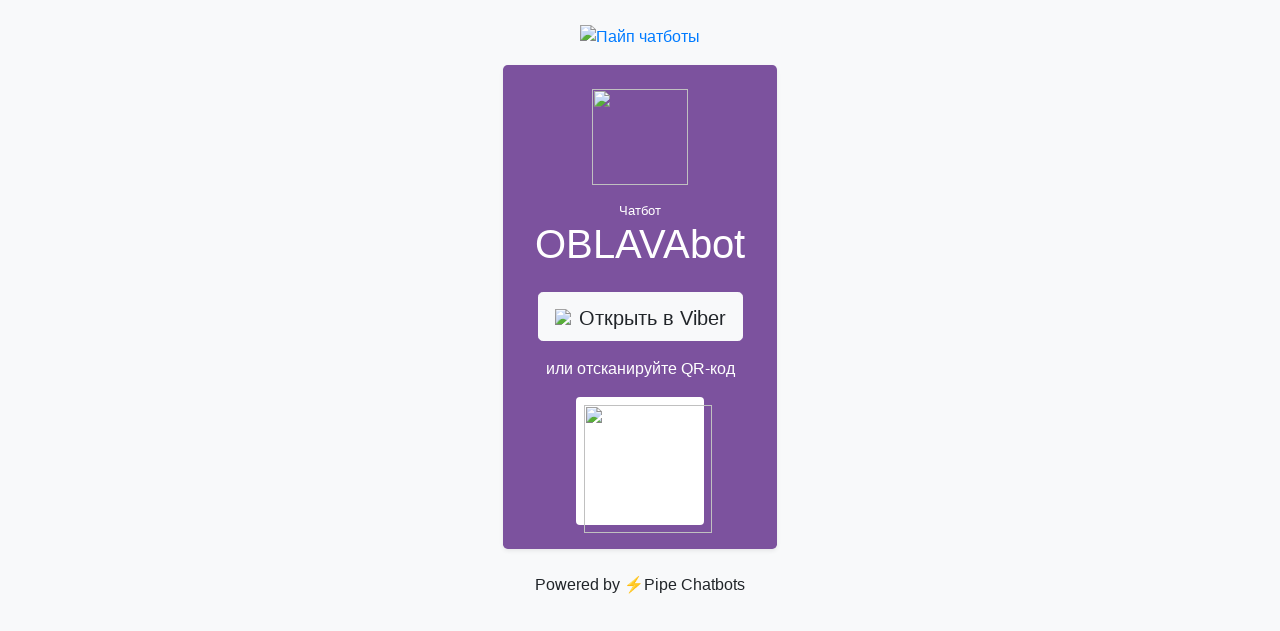

--- FILE ---
content_type: text/html; charset=UTF-8
request_url: https://ru.pipe.bot/viber/2321
body_size: 1672
content:
<!DOCTYPE html><html lang="ru-RU"><head><title>OBLAVAbot - viber - Пайп чатботы</title><link rel="preload" as="image" crossorigin><link rel="preload" href="https://pipe.bot/img/bot/avatar/88/88122e20fa6a54a91d4722aabf800741.jpg" as="image" crossorigin><meta charset="utf-8"><link rel="canonical" href="https://ru.pipe.bot/viber/2321"><link rel="alternate" hreflang="x-default" href="https://pipe.bot/viber/2321"><link rel="alternate" hreflang="en" href="https://pipe.bot/viber/2321"><script>(function(i,s,o,g,r,a,m){i['GoogleAnalyticsObject']=r;i[r]=i[r]||function(){
    (i[r].q=i[r].q||[]).push(arguments)},i[r].l=1*new Date();a=s.createElement(o),
        m=s.getElementsByTagName(o)[0];a.async=1;a.src=g;m.parentNode.insertBefore(a,m)
})(window,document,'script','https://www.google-analytics.com/analytics.js','ga');
ga('create','UA-1113296-98','auto');

var id = 
id&&ga('set', 'userId', );

ga('send','pageview');
var analytics={methods:{sendEvent(c,r,a,b){ga("send","event",c,r,a,b)},sendPageview(e){ga("set","page",e),ga("send","pageview")}}};
window.addEventListener("error",function(e){"Script error."!=e.message&&ga("send","exception",{exDescription:e.message+" at "+e.filename+":  "+e.lineno,exFatal:!1})});</script><meta name="viewport" content="width=device-width, initial-scale=1"><link rel="stylesheet" href="https://stackpath.bootstrapcdn.com/bootstrap/4.3.1/css/bootstrap.min.css"><link rel="stylesheet" href="https://pro.fontawesome.com/releases/v5.7.0/css/all.css"><link rel="stylesheet" href="/styles/style.processed.css"><meta name="msapplication-config" content="/img/ico/browserconfig.xml"><meta name="msapplication-TileColor" content="#ffffff"><meta name="msapplication-TileImage" content="/img/ico/ms-icon-144x144.png"><meta name="theme-color" content="#ffffff"><link rel="apple-touch-icon" sizes="180x180" href="/img/ico/180.png"><link rel="icon" type="image/png" sizes="32x32" href="/img/ico/32.png"><link rel="icon" type="image/png" sizes="16x16" href="/img/ico/16.png"><link rel="apple-touch-startup-image" href="/img/ico/apple-start-screen.png"><link rel="mask-icon" href="/img/ico/mask.svg" color="#5bbad5"><link rel="manifest" href="/img/ico/manifest.json"><meta property="fb:app_id" content="1564823396901379"><meta property="og:type" content="website"><meta property="og:locale" content="ru_RU"><meta property="og:title" content="OBLAVAbot"><meta property="og:url" content="https://pipe.bot/viber/2321"><meta property="og:image" content="https://pipe.bot/img/bot/avatar/88/88122e20fa6a54a91d4722aabf800741.jpg"><meta property="og:description" content="OBLAVAbot - viber - Чатбот"></head><body class="bg-light"><style>[no-drag] {user-drag:none;user-select:none;-moz-user-select:none;-webkit-user-drag: none;-webkit-user-select:none;-ms-user-select: none;}

</style><div class="container py-4"><div class="text-center"><a href="/"><img src="https://pipe.bot/img/logo.svg" width="48" height="48" title="Пайп чатботы"></a><div class="p-2"></div></div><div class="row justify-content-center"><div class="col col-sm-auto"><div class="rounded-lg shadow-sm p-4 text-center text-white" style="background-color:#7c529e"><img src="https://pipe.bot/img/bot/avatar/88/88122e20fa6a54a91d4722aabf800741.jpg" style="width:96px;height:96px; border-radius:40%"><div class="p-2"></div><div class="small">Чатбот</div><h1 class="px-2">OBLAVAbot</h1><div class="p-2"></div><a class="btn btn-light btn-lg" href="viber://pa?chatURI=oblavabot" onclick="analytics.methods.sendPageview('Open Viber chatbot')"><img class="mr-2" src="https://pipe.bot/img/viber.svg" width="32"><span class="align-middle">Открыть в&#32;Viber</span></a><div class="p-2"></div><p>или отсканируйте QR-код</p><img class="bg-white rounded p-2" src="https://api.qrserver.com/v1/create-qr-code/?size=300x300&amp;data=viber://pa?chatURI=oblavabot&amp;color=7c529e" style="width:128px;height:128px;" no-drag></div></div></div><div class="text-center p-4">Powered by ⚡️<a class="text-reset" href="http://pipe.bot/">Pipe Chatbots</a></div></div><script src="https://cdn.jsdelivr.net/npm/vue@2.6.11"></script></body></html>


--- FILE ---
content_type: text/css
request_url: https://ru.pipe.bot/styles/style.processed.css
body_size: 1198
content:
[v-cloak] {
    display: none;
}

.display-1 {
    font-size: 2.6rem;
}

.display-2 {
    font-size: 2.4rem;
}

.display-3 {
    font-size: 2.2rem;
}

.display-4 {
    font-size: 2.0rem;
}

.preloader {
    width: 6.4em;
    height: 1em;
}

.pipe-navbar .navbar-nav-scroll {
    max-width: 100%;
    height: 2.4rem;
    overflow: hidden;
}

.zone {
    border: 1px solid #ccc;
}

.zone.in {
    background-color: #fafafa;
    border: 1px dashed #ccc;
}

code.map {
    padding-left: 32px;
    margin-left: .3em;
    background-repeat: no-repeat;
}

.red {
    background-image: url(https://pipe.bot/img/d/m/02/307207.svg);
    color: #500;
}

.green {
    background-image: url(https://pipe.bot/img/d/m/5d/f2f4ba.svg);
    color: #030;
}

.orange {
    background-image: url(https://pipe.bot/img/d/m/e5/2705c1.svg);
    color: #930;
}

.blue {
    background-image: url(https://pipe.bot/img/d/m/95/608dc1.svg);
    color: #036;
}

.gray {
    background-image: url(https://pipe.bot/img/d/m/33/8a1cee.svg);
    color: #666;
}

.cyan {
    background-image: url(https://pipe.bot/img/d/m/ff/728968.svg);
    color: #256;
}

.dark {
    background-image: url(https://pipe.bot/img/d/m/a6/20fbf4.svg);
    color: #343;
}

@media (max-width: 991.98px) {
    .pipe-navbar .navbar-nav-scroll .navbar-nav {
        padding-bottom: 2rem;
        overflow-x: auto;
        white-space: nowrap;
        -webkit-overflow-scrolling: touch;
    }
}

@media (min-width: 768px) {
    @supports (position: -webkit-sticky) or (position: sticky) {
        .pipe-navbar {
            position: -webkit-sticky;
            position: sticky;
            top: 0;
            z-index: 1040;
        }
    }
}

@media (max-width: 576px) {
    .navbar-nav-scroll {
        overflow-x: auto;
        white-space: nowrap;
        overflow: hidden;
        font-size: .875rem;
        -webkit-overflow-scrolling: touch;
        -webkit-box-orient: horizontal;
        -webkit-box-direction: normal;
    }
    .nav-pills {
        font-size: .875rem;
    }
}

@media (min-width: 991.98px) {
    .card-columns {
        column-count: 6;
    }
    .card-columns.docs {
        column-count: 4;
    }
}

@media (max-width: 991.98px) {
    .card-columns {
        column-count: 4;
    }
    .card-columns.docs {
        column-count: 3;
    }
    .display-1 {
        font-size: 2.4em;
    }
    .display-2 {
        font-size: 2.2em;
    }
    .display-3 {
        font-size: 2.0em;
    }
    .display-4 {
        font-size: 1.8em;
    }
}

@media (max-width: 768px) {
    .card-columns {
        column-count: 3;
    }
    .card-columns.docs {
        column-count: 2;
        font-size: .875rem;
    }
    .display-1 {
        font-size: 2.2rem;
    }
    .display-2 {
        font-size: 2.0rem;
    }
    .display-3 {
        font-size: 1.8rem;
    }
    .display-4 {
        font-size: 1.6rem;
    }
}

@media (max-width: 576px) {
    .card-columns {
        column-count: 1;
    }
    .card-columns.docs {
        column-count: 3;
    }
    .display-1 {
        font-size: 2.0rem;
    }
    .display-2 {
        font-size: 1.8rem;
    }
    .display-3 {
        font-size: 1.6rem;
    }
    .display-4 {
        font-size: 1.4rem;
    }
}

.btn-facebook {
    color: #fff;
    background-color: #4267A4;
    border-color: #385796;
}

.btn-facebook:hover {
    color: #fff;
    background-color: #34518d;
    border-color: #5074be;
}

.btn-facebook:focus, .btn-facebook.focus {
    box-shadow: 0 0 0 0.2rem rgba(86, 112, 166, 0.5);
}

.btn-facebook.disabled, .btn-facebook:disabled {
    color: #fff;
    background-color: #4267B2;
    border-color: #385796;
}

.btn-facebook:not(:disabled):not(.disabled):active, .btn-facebook:not(:disabled):not(.disabled).active {
    color: #fff;
    background-color: #6283c5;
    border-color: #5074be;
}

.show > .btn-primary.dropdown-toggle {
    color: #fff;
    background-color: #6283c5;
    border-color: #5074be;
}

.btn-primary:not(:disabled):not(.disabled):active:focus, .btn-primary:not(:disabled):not(.disabled).active:focus {
    box-shadow: 0 0 0 0.2rem rgba(86, 112, 166, 0.5);
}

.show > .btn-primary.dropdown-toggle:focus {
    box-shadow: 0 0 0 0.2rem rgba(86, 112, 166, 0.5);
}

.fade-enter, .fade-leave-to {
    opacity: 0;
}

.fade-enter-to, .fade-leave {
    opacity: 1;
}

.fade-enter-active, .fade-leave-active {
    transition: opacity 250ms;
    transition-delay: calc( 0.05s * var(--i));
}

.slide-enter, .slide-leave-to {
    opacity: 0;
    height: 0 !important;
}

.slide-enter-to, .slide-leave {
    opacity: 1;
}

.slide-enter-active, .slide-leave-active {
    -webkit-transition: all 250ms cubic-bezier(0.165, 0.84, 0.44, 1);
    transition: all 250ms cubic-bezier(0.165, 0.84, 0.44, 1);
}

.zoom {
    -webkit-transition: all 0.6s cubic-bezier(0.165, 0.84, 0.44, 1);
    transition: all 0.6s cubic-bezier(0.165, 0.84, 0.44, 1);
}

.zoom-hover {
    transform: scale(1.05);
}

.emojione {
    font-size: inherit;
    height: 2ex;
    width: 2.1ex;
    min-height: 18px;
    min-width: 18px;
    display: inline-block;
    margin: -.2ex .15em .2ex;
    line-height: normal;
    vertical-align: middle;
    user-drag: none;
    -webkit-user-drag: none;
}

img.emojione {
    width: auto;
}

--- FILE ---
content_type: text/plain
request_url: https://www.google-analytics.com/j/collect?v=1&_v=j102&a=2018933528&t=pageview&_s=1&dl=https%3A%2F%2Fru.pipe.bot%2Fviber%2F2321&ul=en-us%40posix&dt=OBLAVAbot%20-%20viber%20-%20%D0%9F%D0%B0%D0%B9%D0%BF%20%D1%87%D0%B0%D1%82%D0%B1%D0%BE%D1%82%D1%8B&sr=1280x720&vp=1280x720&_u=IEBAAEABAAAAACAAI~&jid=160647849&gjid=1662449445&cid=1540105306.1769443858&tid=UA-1113296-98&_gid=804621646.1769443858&_r=1&_slc=1&z=2040967775
body_size: -449
content:
2,cG-9MPD4ZVXZJ